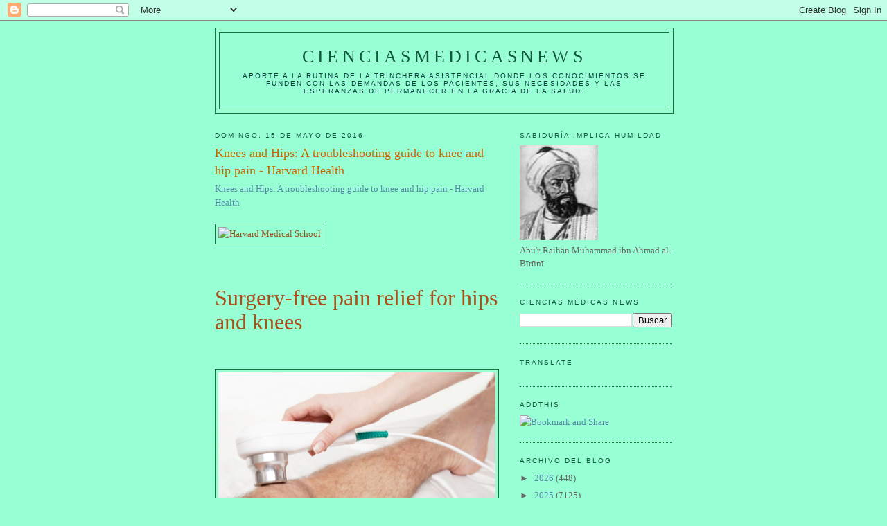

--- FILE ---
content_type: text/html; charset=utf-8
request_url: https://www.google.com/recaptcha/api2/aframe
body_size: 267
content:
<!DOCTYPE HTML><html><head><meta http-equiv="content-type" content="text/html; charset=UTF-8"></head><body><script nonce="PRDeMOrDsx-U7G8Er5NwOg">/** Anti-fraud and anti-abuse applications only. See google.com/recaptcha */ try{var clients={'sodar':'https://pagead2.googlesyndication.com/pagead/sodar?'};window.addEventListener("message",function(a){try{if(a.source===window.parent){var b=JSON.parse(a.data);var c=clients[b['id']];if(c){var d=document.createElement('img');d.src=c+b['params']+'&rc='+(localStorage.getItem("rc::a")?sessionStorage.getItem("rc::b"):"");window.document.body.appendChild(d);sessionStorage.setItem("rc::e",parseInt(sessionStorage.getItem("rc::e")||0)+1);localStorage.setItem("rc::h",'1769149695896');}}}catch(b){}});window.parent.postMessage("_grecaptcha_ready", "*");}catch(b){}</script></body></html>